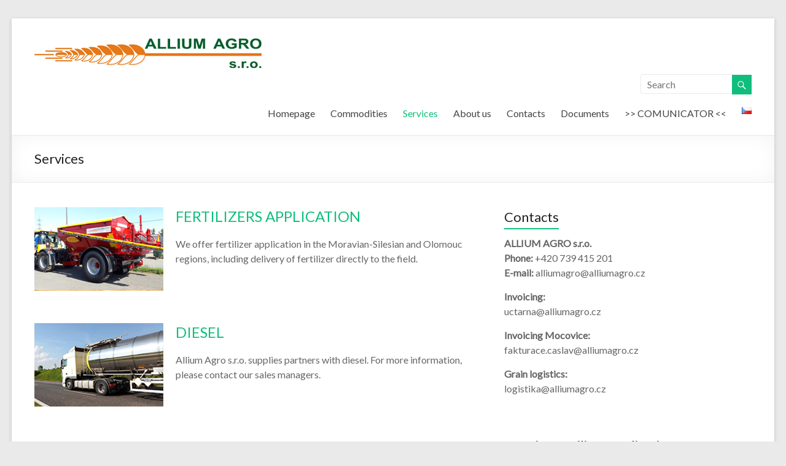

--- FILE ---
content_type: text/html; charset=UTF-8
request_url: https://alliumagro.cz/index.php/en/services/
body_size: 8903
content:
<!DOCTYPE html>
<!--[if IE 7]>
<html class="ie ie7" lang="en-GB">
<![endif]-->
<!--[if IE 8]>
<html class="ie ie8" lang="en-GB">
<![endif]-->
<!--[if !(IE 7) & !(IE 8)]><!-->
<html lang="en-GB">
<!--<![endif]-->
<head>
<meta charset="UTF-8" />
<meta name="viewport" content="width=device-width, initial-scale=1">
<link rel="profile" href="http://gmpg.org/xfn/11" />
<link rel="pingback" href="https://alliumagro.cz/xmlrpc.php" />
<title>Services &#8211; ALLIUM AGRO</title>
<meta name='robots' content='max-image-preview:large' />
<link rel="alternate" href="https://alliumagro.cz/index.php/sluzby/" hreflang="cs" />
<link rel="alternate" href="https://alliumagro.cz/index.php/en/services/" hreflang="en" />
<link rel='dns-prefetch' href='//fonts.googleapis.com' />
<link rel='dns-prefetch' href='//s.w.org' />
<link rel="alternate" type="application/rss+xml" title="ALLIUM AGRO &raquo; Feed" href="https://alliumagro.cz/index.php/en/feed/" />
<link rel="alternate" type="application/rss+xml" title="ALLIUM AGRO &raquo; Comments Feed" href="https://alliumagro.cz/index.php/en/comments/feed/" />
		<!-- This site uses the Google Analytics by ExactMetrics plugin v7.10.0 - Using Analytics tracking - https://www.exactmetrics.com/ -->
							<script
				src="//www.googletagmanager.com/gtag/js?id=UA-29522249-5"  data-cfasync="false" data-wpfc-render="false" type="text/javascript" async></script>
			<script data-cfasync="false" data-wpfc-render="false" type="text/javascript">
				var em_version = '7.10.0';
				var em_track_user = true;
				var em_no_track_reason = '';
				
								var disableStrs = [
															'ga-disable-UA-29522249-5',
									];

				/* Function to detect opted out users */
				function __gtagTrackerIsOptedOut() {
					for (var index = 0; index < disableStrs.length; index++) {
						if (document.cookie.indexOf(disableStrs[index] + '=true') > -1) {
							return true;
						}
					}

					return false;
				}

				/* Disable tracking if the opt-out cookie exists. */
				if (__gtagTrackerIsOptedOut()) {
					for (var index = 0; index < disableStrs.length; index++) {
						window[disableStrs[index]] = true;
					}
				}

				/* Opt-out function */
				function __gtagTrackerOptout() {
					for (var index = 0; index < disableStrs.length; index++) {
						document.cookie = disableStrs[index] + '=true; expires=Thu, 31 Dec 2099 23:59:59 UTC; path=/';
						window[disableStrs[index]] = true;
					}
				}

				if ('undefined' === typeof gaOptout) {
					function gaOptout() {
						__gtagTrackerOptout();
					}
				}
								window.dataLayer = window.dataLayer || [];

				window.ExactMetricsDualTracker = {
					helpers: {},
					trackers: {},
				};
				if (em_track_user) {
					function __gtagDataLayer() {
						dataLayer.push(arguments);
					}

					function __gtagTracker(type, name, parameters) {
						if (!parameters) {
							parameters = {};
						}

						if (parameters.send_to) {
							__gtagDataLayer.apply(null, arguments);
							return;
						}

						if (type === 'event') {
							
														parameters.send_to = exactmetrics_frontend.ua;
							__gtagDataLayer(type, name, parameters);
													} else {
							__gtagDataLayer.apply(null, arguments);
						}
					}

					__gtagTracker('js', new Date());
					__gtagTracker('set', {
						'developer_id.dNDMyYj': true,
											});
															__gtagTracker('config', 'UA-29522249-5', {"forceSSL":"true"} );
										window.gtag = __gtagTracker;										(function () {
						/* https://developers.google.com/analytics/devguides/collection/analyticsjs/ */
						/* ga and __gaTracker compatibility shim. */
						var noopfn = function () {
							return null;
						};
						var newtracker = function () {
							return new Tracker();
						};
						var Tracker = function () {
							return null;
						};
						var p = Tracker.prototype;
						p.get = noopfn;
						p.set = noopfn;
						p.send = function () {
							var args = Array.prototype.slice.call(arguments);
							args.unshift('send');
							__gaTracker.apply(null, args);
						};
						var __gaTracker = function () {
							var len = arguments.length;
							if (len === 0) {
								return;
							}
							var f = arguments[len - 1];
							if (typeof f !== 'object' || f === null || typeof f.hitCallback !== 'function') {
								if ('send' === arguments[0]) {
									var hitConverted, hitObject = false, action;
									if ('event' === arguments[1]) {
										if ('undefined' !== typeof arguments[3]) {
											hitObject = {
												'eventAction': arguments[3],
												'eventCategory': arguments[2],
												'eventLabel': arguments[4],
												'value': arguments[5] ? arguments[5] : 1,
											}
										}
									}
									if ('pageview' === arguments[1]) {
										if ('undefined' !== typeof arguments[2]) {
											hitObject = {
												'eventAction': 'page_view',
												'page_path': arguments[2],
											}
										}
									}
									if (typeof arguments[2] === 'object') {
										hitObject = arguments[2];
									}
									if (typeof arguments[5] === 'object') {
										Object.assign(hitObject, arguments[5]);
									}
									if ('undefined' !== typeof arguments[1].hitType) {
										hitObject = arguments[1];
										if ('pageview' === hitObject.hitType) {
											hitObject.eventAction = 'page_view';
										}
									}
									if (hitObject) {
										action = 'timing' === arguments[1].hitType ? 'timing_complete' : hitObject.eventAction;
										hitConverted = mapArgs(hitObject);
										__gtagTracker('event', action, hitConverted);
									}
								}
								return;
							}

							function mapArgs(args) {
								var arg, hit = {};
								var gaMap = {
									'eventCategory': 'event_category',
									'eventAction': 'event_action',
									'eventLabel': 'event_label',
									'eventValue': 'event_value',
									'nonInteraction': 'non_interaction',
									'timingCategory': 'event_category',
									'timingVar': 'name',
									'timingValue': 'value',
									'timingLabel': 'event_label',
									'page': 'page_path',
									'location': 'page_location',
									'title': 'page_title',
								};
								for (arg in args) {
																		if (!(!args.hasOwnProperty(arg) || !gaMap.hasOwnProperty(arg))) {
										hit[gaMap[arg]] = args[arg];
									} else {
										hit[arg] = args[arg];
									}
								}
								return hit;
							}

							try {
								f.hitCallback();
							} catch (ex) {
							}
						};
						__gaTracker.create = newtracker;
						__gaTracker.getByName = newtracker;
						__gaTracker.getAll = function () {
							return [];
						};
						__gaTracker.remove = noopfn;
						__gaTracker.loaded = true;
						window['__gaTracker'] = __gaTracker;
					})();
									} else {
										console.log("");
					(function () {
						function __gtagTracker() {
							return null;
						}

						window['__gtagTracker'] = __gtagTracker;
						window['gtag'] = __gtagTracker;
					})();
									}
			</script>
				<!-- / Google Analytics by ExactMetrics -->
		<script type="text/javascript">
window._wpemojiSettings = {"baseUrl":"https:\/\/s.w.org\/images\/core\/emoji\/14.0.0\/72x72\/","ext":".png","svgUrl":"https:\/\/s.w.org\/images\/core\/emoji\/14.0.0\/svg\/","svgExt":".svg","source":{"concatemoji":"https:\/\/alliumagro.cz\/wp-includes\/js\/wp-emoji-release.min.js?ver=6.0.11"}};
/*! This file is auto-generated */
!function(e,a,t){var n,r,o,i=a.createElement("canvas"),p=i.getContext&&i.getContext("2d");function s(e,t){var a=String.fromCharCode,e=(p.clearRect(0,0,i.width,i.height),p.fillText(a.apply(this,e),0,0),i.toDataURL());return p.clearRect(0,0,i.width,i.height),p.fillText(a.apply(this,t),0,0),e===i.toDataURL()}function c(e){var t=a.createElement("script");t.src=e,t.defer=t.type="text/javascript",a.getElementsByTagName("head")[0].appendChild(t)}for(o=Array("flag","emoji"),t.supports={everything:!0,everythingExceptFlag:!0},r=0;r<o.length;r++)t.supports[o[r]]=function(e){if(!p||!p.fillText)return!1;switch(p.textBaseline="top",p.font="600 32px Arial",e){case"flag":return s([127987,65039,8205,9895,65039],[127987,65039,8203,9895,65039])?!1:!s([55356,56826,55356,56819],[55356,56826,8203,55356,56819])&&!s([55356,57332,56128,56423,56128,56418,56128,56421,56128,56430,56128,56423,56128,56447],[55356,57332,8203,56128,56423,8203,56128,56418,8203,56128,56421,8203,56128,56430,8203,56128,56423,8203,56128,56447]);case"emoji":return!s([129777,127995,8205,129778,127999],[129777,127995,8203,129778,127999])}return!1}(o[r]),t.supports.everything=t.supports.everything&&t.supports[o[r]],"flag"!==o[r]&&(t.supports.everythingExceptFlag=t.supports.everythingExceptFlag&&t.supports[o[r]]);t.supports.everythingExceptFlag=t.supports.everythingExceptFlag&&!t.supports.flag,t.DOMReady=!1,t.readyCallback=function(){t.DOMReady=!0},t.supports.everything||(n=function(){t.readyCallback()},a.addEventListener?(a.addEventListener("DOMContentLoaded",n,!1),e.addEventListener("load",n,!1)):(e.attachEvent("onload",n),a.attachEvent("onreadystatechange",function(){"complete"===a.readyState&&t.readyCallback()})),(e=t.source||{}).concatemoji?c(e.concatemoji):e.wpemoji&&e.twemoji&&(c(e.twemoji),c(e.wpemoji)))}(window,document,window._wpemojiSettings);
</script>
<style type="text/css">
img.wp-smiley,
img.emoji {
	display: inline !important;
	border: none !important;
	box-shadow: none !important;
	height: 1em !important;
	width: 1em !important;
	margin: 0 0.07em !important;
	vertical-align: -0.1em !important;
	background: none !important;
	padding: 0 !important;
}
</style>
	<link rel='stylesheet' id='wp-block-library-css'  href='https://alliumagro.cz/wp-includes/css/dist/block-library/style.min.css?ver=6.0.11' type='text/css' media='all' />
<style id='global-styles-inline-css' type='text/css'>
body{--wp--preset--color--black: #000000;--wp--preset--color--cyan-bluish-gray: #abb8c3;--wp--preset--color--white: #ffffff;--wp--preset--color--pale-pink: #f78da7;--wp--preset--color--vivid-red: #cf2e2e;--wp--preset--color--luminous-vivid-orange: #ff6900;--wp--preset--color--luminous-vivid-amber: #fcb900;--wp--preset--color--light-green-cyan: #7bdcb5;--wp--preset--color--vivid-green-cyan: #00d084;--wp--preset--color--pale-cyan-blue: #8ed1fc;--wp--preset--color--vivid-cyan-blue: #0693e3;--wp--preset--color--vivid-purple: #9b51e0;--wp--preset--gradient--vivid-cyan-blue-to-vivid-purple: linear-gradient(135deg,rgba(6,147,227,1) 0%,rgb(155,81,224) 100%);--wp--preset--gradient--light-green-cyan-to-vivid-green-cyan: linear-gradient(135deg,rgb(122,220,180) 0%,rgb(0,208,130) 100%);--wp--preset--gradient--luminous-vivid-amber-to-luminous-vivid-orange: linear-gradient(135deg,rgba(252,185,0,1) 0%,rgba(255,105,0,1) 100%);--wp--preset--gradient--luminous-vivid-orange-to-vivid-red: linear-gradient(135deg,rgba(255,105,0,1) 0%,rgb(207,46,46) 100%);--wp--preset--gradient--very-light-gray-to-cyan-bluish-gray: linear-gradient(135deg,rgb(238,238,238) 0%,rgb(169,184,195) 100%);--wp--preset--gradient--cool-to-warm-spectrum: linear-gradient(135deg,rgb(74,234,220) 0%,rgb(151,120,209) 20%,rgb(207,42,186) 40%,rgb(238,44,130) 60%,rgb(251,105,98) 80%,rgb(254,248,76) 100%);--wp--preset--gradient--blush-light-purple: linear-gradient(135deg,rgb(255,206,236) 0%,rgb(152,150,240) 100%);--wp--preset--gradient--blush-bordeaux: linear-gradient(135deg,rgb(254,205,165) 0%,rgb(254,45,45) 50%,rgb(107,0,62) 100%);--wp--preset--gradient--luminous-dusk: linear-gradient(135deg,rgb(255,203,112) 0%,rgb(199,81,192) 50%,rgb(65,88,208) 100%);--wp--preset--gradient--pale-ocean: linear-gradient(135deg,rgb(255,245,203) 0%,rgb(182,227,212) 50%,rgb(51,167,181) 100%);--wp--preset--gradient--electric-grass: linear-gradient(135deg,rgb(202,248,128) 0%,rgb(113,206,126) 100%);--wp--preset--gradient--midnight: linear-gradient(135deg,rgb(2,3,129) 0%,rgb(40,116,252) 100%);--wp--preset--duotone--dark-grayscale: url('#wp-duotone-dark-grayscale');--wp--preset--duotone--grayscale: url('#wp-duotone-grayscale');--wp--preset--duotone--purple-yellow: url('#wp-duotone-purple-yellow');--wp--preset--duotone--blue-red: url('#wp-duotone-blue-red');--wp--preset--duotone--midnight: url('#wp-duotone-midnight');--wp--preset--duotone--magenta-yellow: url('#wp-duotone-magenta-yellow');--wp--preset--duotone--purple-green: url('#wp-duotone-purple-green');--wp--preset--duotone--blue-orange: url('#wp-duotone-blue-orange');--wp--preset--font-size--small: 13px;--wp--preset--font-size--medium: 20px;--wp--preset--font-size--large: 36px;--wp--preset--font-size--x-large: 42px;}.has-black-color{color: var(--wp--preset--color--black) !important;}.has-cyan-bluish-gray-color{color: var(--wp--preset--color--cyan-bluish-gray) !important;}.has-white-color{color: var(--wp--preset--color--white) !important;}.has-pale-pink-color{color: var(--wp--preset--color--pale-pink) !important;}.has-vivid-red-color{color: var(--wp--preset--color--vivid-red) !important;}.has-luminous-vivid-orange-color{color: var(--wp--preset--color--luminous-vivid-orange) !important;}.has-luminous-vivid-amber-color{color: var(--wp--preset--color--luminous-vivid-amber) !important;}.has-light-green-cyan-color{color: var(--wp--preset--color--light-green-cyan) !important;}.has-vivid-green-cyan-color{color: var(--wp--preset--color--vivid-green-cyan) !important;}.has-pale-cyan-blue-color{color: var(--wp--preset--color--pale-cyan-blue) !important;}.has-vivid-cyan-blue-color{color: var(--wp--preset--color--vivid-cyan-blue) !important;}.has-vivid-purple-color{color: var(--wp--preset--color--vivid-purple) !important;}.has-black-background-color{background-color: var(--wp--preset--color--black) !important;}.has-cyan-bluish-gray-background-color{background-color: var(--wp--preset--color--cyan-bluish-gray) !important;}.has-white-background-color{background-color: var(--wp--preset--color--white) !important;}.has-pale-pink-background-color{background-color: var(--wp--preset--color--pale-pink) !important;}.has-vivid-red-background-color{background-color: var(--wp--preset--color--vivid-red) !important;}.has-luminous-vivid-orange-background-color{background-color: var(--wp--preset--color--luminous-vivid-orange) !important;}.has-luminous-vivid-amber-background-color{background-color: var(--wp--preset--color--luminous-vivid-amber) !important;}.has-light-green-cyan-background-color{background-color: var(--wp--preset--color--light-green-cyan) !important;}.has-vivid-green-cyan-background-color{background-color: var(--wp--preset--color--vivid-green-cyan) !important;}.has-pale-cyan-blue-background-color{background-color: var(--wp--preset--color--pale-cyan-blue) !important;}.has-vivid-cyan-blue-background-color{background-color: var(--wp--preset--color--vivid-cyan-blue) !important;}.has-vivid-purple-background-color{background-color: var(--wp--preset--color--vivid-purple) !important;}.has-black-border-color{border-color: var(--wp--preset--color--black) !important;}.has-cyan-bluish-gray-border-color{border-color: var(--wp--preset--color--cyan-bluish-gray) !important;}.has-white-border-color{border-color: var(--wp--preset--color--white) !important;}.has-pale-pink-border-color{border-color: var(--wp--preset--color--pale-pink) !important;}.has-vivid-red-border-color{border-color: var(--wp--preset--color--vivid-red) !important;}.has-luminous-vivid-orange-border-color{border-color: var(--wp--preset--color--luminous-vivid-orange) !important;}.has-luminous-vivid-amber-border-color{border-color: var(--wp--preset--color--luminous-vivid-amber) !important;}.has-light-green-cyan-border-color{border-color: var(--wp--preset--color--light-green-cyan) !important;}.has-vivid-green-cyan-border-color{border-color: var(--wp--preset--color--vivid-green-cyan) !important;}.has-pale-cyan-blue-border-color{border-color: var(--wp--preset--color--pale-cyan-blue) !important;}.has-vivid-cyan-blue-border-color{border-color: var(--wp--preset--color--vivid-cyan-blue) !important;}.has-vivid-purple-border-color{border-color: var(--wp--preset--color--vivid-purple) !important;}.has-vivid-cyan-blue-to-vivid-purple-gradient-background{background: var(--wp--preset--gradient--vivid-cyan-blue-to-vivid-purple) !important;}.has-light-green-cyan-to-vivid-green-cyan-gradient-background{background: var(--wp--preset--gradient--light-green-cyan-to-vivid-green-cyan) !important;}.has-luminous-vivid-amber-to-luminous-vivid-orange-gradient-background{background: var(--wp--preset--gradient--luminous-vivid-amber-to-luminous-vivid-orange) !important;}.has-luminous-vivid-orange-to-vivid-red-gradient-background{background: var(--wp--preset--gradient--luminous-vivid-orange-to-vivid-red) !important;}.has-very-light-gray-to-cyan-bluish-gray-gradient-background{background: var(--wp--preset--gradient--very-light-gray-to-cyan-bluish-gray) !important;}.has-cool-to-warm-spectrum-gradient-background{background: var(--wp--preset--gradient--cool-to-warm-spectrum) !important;}.has-blush-light-purple-gradient-background{background: var(--wp--preset--gradient--blush-light-purple) !important;}.has-blush-bordeaux-gradient-background{background: var(--wp--preset--gradient--blush-bordeaux) !important;}.has-luminous-dusk-gradient-background{background: var(--wp--preset--gradient--luminous-dusk) !important;}.has-pale-ocean-gradient-background{background: var(--wp--preset--gradient--pale-ocean) !important;}.has-electric-grass-gradient-background{background: var(--wp--preset--gradient--electric-grass) !important;}.has-midnight-gradient-background{background: var(--wp--preset--gradient--midnight) !important;}.has-small-font-size{font-size: var(--wp--preset--font-size--small) !important;}.has-medium-font-size{font-size: var(--wp--preset--font-size--medium) !important;}.has-large-font-size{font-size: var(--wp--preset--font-size--large) !important;}.has-x-large-font-size{font-size: var(--wp--preset--font-size--x-large) !important;}
</style>
<link rel='stylesheet' id='wp-polls-css'  href='https://alliumagro.cz/wp-content/plugins/wp-polls/polls-css.css?ver=2.76.0' type='text/css' media='all' />
<style id='wp-polls-inline-css' type='text/css'>
.wp-polls .pollbar {
	margin: 1px;
	font-size: 6px;
	line-height: 8px;
	height: 8px;
	background-image: url('https://alliumagro.cz/wp-content/plugins/wp-polls/images/default/pollbg.gif');
	border: 1px solid #c8c8c8;
}

</style>
<link rel='stylesheet' id='spacious_style-css'  href='https://alliumagro.cz/wp-content/themes/spacious/style.css?ver=6.0.11' type='text/css' media='all' />
<link rel='stylesheet' id='spacious-genericons-css'  href='https://alliumagro.cz/wp-content/themes/spacious/genericons/genericons.css?ver=3.3.1' type='text/css' media='all' />
<link rel='stylesheet' id='google_fonts-css'  href='//fonts.googleapis.com/css?family=Lato&#038;ver=6.0.11' type='text/css' media='all' />
<script type='text/javascript' src='https://alliumagro.cz/wp-content/plugins/google-analytics-dashboard-for-wp/assets/js/frontend-gtag.min.js?ver=7.10.0' id='exactmetrics-frontend-script-js'></script>
<script data-cfasync="false" data-wpfc-render="false" type="text/javascript" id='exactmetrics-frontend-script-js-extra'>/* <![CDATA[ */
var exactmetrics_frontend = {"js_events_tracking":"true","download_extensions":"zip,mp3,mpeg,pdf,docx,pptx,xlsx,rar","inbound_paths":"[{\"path\":\"\\\/go\\\/\",\"label\":\"affiliate\"},{\"path\":\"\\\/recommend\\\/\",\"label\":\"affiliate\"}]","home_url":"https:\/\/alliumagro.cz","hash_tracking":"false","ua":"UA-29522249-5","v4_id":""};/* ]]> */
</script>
<script type='text/javascript' src='https://alliumagro.cz/wp-includes/js/jquery/jquery.min.js?ver=3.6.0' id='jquery-core-js'></script>
<script type='text/javascript' src='https://alliumagro.cz/wp-includes/js/jquery/jquery-migrate.min.js?ver=3.3.2' id='jquery-migrate-js'></script>
<script type='text/javascript' src='https://alliumagro.cz/wp-content/themes/spacious/js/spacious-custom.js?ver=6.0.11' id='spacious-custom-js'></script>
<!--[if lte IE 8]>
<script type='text/javascript' src='https://alliumagro.cz/wp-content/themes/spacious/js/html5shiv.min.js?ver=6.0.11' id='html5-js'></script>
<![endif]-->
<link rel="https://api.w.org/" href="https://alliumagro.cz/index.php/wp-json/" /><link rel="alternate" type="application/json" href="https://alliumagro.cz/index.php/wp-json/wp/v2/pages/327" /><link rel="EditURI" type="application/rsd+xml" title="RSD" href="https://alliumagro.cz/xmlrpc.php?rsd" />
<link rel="wlwmanifest" type="application/wlwmanifest+xml" href="https://alliumagro.cz/wp-includes/wlwmanifest.xml" /> 
<meta name="generator" content="WordPress 6.0.11" />
<link rel="canonical" href="https://alliumagro.cz/index.php/en/services/" />
<link rel='shortlink' href='https://alliumagro.cz/?p=327' />
<link rel="alternate" type="application/json+oembed" href="https://alliumagro.cz/index.php/wp-json/oembed/1.0/embed?url=https%3A%2F%2Falliumagro.cz%2Findex.php%2Fen%2Fservices%2F" />
<link rel="alternate" type="text/xml+oembed" href="https://alliumagro.cz/index.php/wp-json/oembed/1.0/embed?url=https%3A%2F%2Falliumagro.cz%2Findex.php%2Fen%2Fservices%2F&#038;format=xml" />
	<style type="text/css">
			#site-title,
		#site-description {
			position: absolute;
			clip: rect(1px, 1px, 1px, 1px);
		}
		</style>
	<link rel="icon" href="https://alliumagro.cz/wp-content/uploads/2017/10/allicon-150x150.jpg" sizes="32x32" />
<link rel="icon" href="https://alliumagro.cz/wp-content/uploads/2017/10/allicon.jpg" sizes="192x192" />
<link rel="apple-touch-icon" href="https://alliumagro.cz/wp-content/uploads/2017/10/allicon.jpg" />
<meta name="msapplication-TileImage" content="https://alliumagro.cz/wp-content/uploads/2017/10/allicon.jpg" />
</head>

<body class="page-template-default page page-id-327 wp-custom-logo ">
<div id="page" class="hfeed site">
		<header id="masthead" class="site-header clearfix">

		
		<div id="header-text-nav-container">
			<div class="inner-wrap">

				<div id="header-text-nav-wrap" class="clearfix">
					<div id="header-left-section">
													<div id="header-logo-image">
								
								<a href="https://alliumagro.cz/index.php/en/homepage/" class="custom-logo-link" rel="home"><img width="370" height="66" src="https://alliumagro.cz/wp-content/uploads/2017/07/logo_5.jpg" class="custom-logo" alt="ALLIUM AGRO" srcset="https://alliumagro.cz/wp-content/uploads/2017/07/logo_5.jpg 370w, https://alliumagro.cz/wp-content/uploads/2017/07/logo_5-300x54.jpg 300w" sizes="(max-width: 370px) 100vw, 370px" /></a>							</div><!-- #header-logo-image -->
												<div id="header-text" class="">
                                       <h3 id="site-title">
                        <a href="https://alliumagro.cz/index.php/en/homepage/" title="ALLIUM AGRO" rel="home">ALLIUM AGRO</a>
                     </h3>
                                                         <p id="site-description">Grains, pesticides, fertilizer, seed, diesel</p>
                  <!-- #site-description -->
						</div><!-- #header-text -->
					</div><!-- #header-left-section -->
					<div id="header-right-section">
												<div id="header-right-sidebar" class="clearfix">
						<aside id="search-3" class="widget widget_search"><form action="https://alliumagro.cz/index.php/en/" class="search-form searchform clearfix" method="get">
	<div class="search-wrap">
		<input type="text" placeholder="Search" class="s field" name="s">
		<button class="search-icon" type="submit"></button>
	</div>
</form><!-- .searchform --></aside>						</div>
												<nav id="site-navigation" class="main-navigation" role="navigation">
							<h3 class="menu-toggle">Menu</h3>
							<div class="menu-hlavni-menu-en-container"><ul id="menu-hlavni-menu-en" class="menu"><li id="menu-item-310" class="menu-item menu-item-type-post_type menu-item-object-page menu-item-home menu-item-310"><a href="https://alliumagro.cz/index.php/en/homepage/">Homepage</a></li>
<li id="menu-item-312" class="menu-item menu-item-type-post_type menu-item-object-page menu-item-312"><a href="https://alliumagro.cz/index.php/en/commodities/">Commodities</a></li>
<li id="menu-item-329" class="menu-item menu-item-type-post_type menu-item-object-page current-menu-item page_item page-item-327 current_page_item menu-item-329"><a href="https://alliumagro.cz/index.php/en/services/" aria-current="page">Services</a></li>
<li id="menu-item-311" class="menu-item menu-item-type-post_type menu-item-object-page menu-item-311"><a href="https://alliumagro.cz/index.php/en/about-us/">About us</a></li>
<li id="menu-item-313" class="menu-item menu-item-type-post_type menu-item-object-page menu-item-313"><a href="https://alliumagro.cz/index.php/en/contacts/">Contacts</a></li>
<li id="menu-item-800" class="menu-item menu-item-type-post_type menu-item-object-page menu-item-800"><a href="https://alliumagro.cz/index.php/en/dokumenty-2/">Documents</a></li>
<li id="menu-item-778" class="menu-item menu-item-type-custom menu-item-object-custom menu-item-778"><a href="http://komunikator.alliumagro.cz">>> COMUNICATOR <<</a></li>
<li id="menu-item-314-cs" class="lang-item lang-item-8 lang-item-cs lang-item-first menu-item menu-item-type-custom menu-item-object-custom menu-item-314-cs"><a href="https://alliumagro.cz/index.php/sluzby/" hreflang="cs-CZ" lang="cs-CZ"><img src="[data-uri]" alt="Čeština" width="16" height="11" style="width: 16px; height: 11px;" /></a></li>
</ul></div>						</nav>
			    	</div><!-- #header-right-section -->

			   </div><!-- #header-text-nav-wrap -->
			</div><!-- .inner-wrap -->
		</div><!-- #header-text-nav-container -->

		
						<div class="header-post-title-container clearfix">
					<div class="inner-wrap">
						<div class="post-title-wrapper">
							                                                   <h1 class="header-post-title-class">Services</h1>
                        						   						</div>
											</div>
				</div>
				</header>
			<div id="main" class="clearfix">
		<div class="inner-wrap">

	
	<div id="primary">
		<div id="content" class="clearfix">
			
				
<article id="post-327" class="post-327 page type-page status-publish hentry">
		<div class="entry-content clearfix">
		<h4><a href="https://alliumagro.cz/index.php/rostlinna-vyroba/"><img src="https://alliumagro.cz/images/sluzby_vapneni.jpg" align="left" border="0" /></a><a href="https://alliumagro.cz/index.php/en/fertilizer-application/">FERTILIZERS APPLICATION</a></h4>
<p>We offer fertilizer application in the Moravian-Silesian and Olomouc regions, including delivery of fertilizer directly to the field.</p>
<p>&nbsp;</p>
<p>&nbsp;</p>
<h4><a href="https://alliumagro.cz/index.php/pesticidy/"><img src="https://alliumagro.cz/images/sluzby_nafta.jpg" align="left" border="0" /></a><a href="https://alliumagro.cz/index.php/en/diesel/">DIESEL</a></h4>
<p>Allium Agro s.r.o. supplies partners with diesel. For more information, please contact our sales managers.</p>
<p>&nbsp;</p>
			</div>
	<footer class="entry-meta-bar clearfix">	        			
		<div class="entry-meta clearfix">
       			</div>
	</footer>
	</article>
				
			
		</div><!-- #content -->
	</div><!-- #primary -->

	
<div id="secondary">
			
		<aside id="text-45" class="widget widget_text"><h3 class="widget-title"><span>Contacts</span></h3>			<div class="textwidget"><div style="text-align: left;">
<p><strong>ALLIUM AGRO s.r.o.<br />
</strong><strong>Phone: </strong>+420 739 415 201<br />
<strong>E-mail: </strong>alliumagro@alliumagro.cz</p>
<p><strong>Invoicing:<br />
</strong>uctarna@alliumagro.cz</p>
<p><strong>Invoicing Mocovice:<br />
</strong>fakturace.caslav@alliumagro.cz</p>
<p><strong>Grain logistics:<br />
</strong>logistika@alliumagro.cz</p>
</div>
</div>
		</aside><aside id="text-44" class="widget widget_text"><h3 class="widget-title"><span>Our tip: Fertilizer application</span></h3>			<div class="textwidget"><div style="text-align: left;">We offer the application of industrial and calcium fertilizers with the BREDAL K 105L spreader in the Moravian-Silesian and Olomouc region.<br />
<a href="https://alliumagro.cz/index.php/aplikace-hnojiv/"><img src="https://www.alliumagro.cz/images/bredal_pr.jpg" /></a></div>
</div>
		</aside><aside id="polls-widget-2" class="widget widget_polls-widget"><h3 class="widget-title"><span>Question</span></h3><div id="polls-1" class="wp-polls">
	<form id="polls_form_1" class="wp-polls-form" action="/index.php" method="post">
		<p style="display: none;"><input type="hidden" id="poll_1_nonce" name="wp-polls-nonce" value="9aa991be4e" /></p>
		<p style="display: none;"><input type="hidden" name="poll_id" value="1" /></p>
		<p style="text-align: center;"><strong>Patříte mezi naše obchodní partnery?</strong></p><div id="polls-1-ans" class="wp-polls-ans"><ul class="wp-polls-ul">
		<li><input type="radio" id="poll-answer-1" name="poll_1" value="1" /> <label for="poll-answer-1">Ano, jsem stálý partner</label></li>
		<li><input type="radio" id="poll-answer-2" name="poll_1" value="2" /> <label for="poll-answer-2">Ano, obchoduji příležitostně</label></li>
		<li><input type="radio" id="poll-answer-3" name="poll_1" value="3" /> <label for="poll-answer-3">Ne, ale plánuji společnost kontaktovat</label></li>
		<li><input type="radio" id="poll-answer-4" name="poll_1" value="4" /> <label for="poll-answer-4">Ne, neuvažuji o spolupráci</label></li>
		<li><input type="radio" id="poll-answer-5" name="poll_1" value="5" /> <label for="poll-answer-5">Jsem konkurenční společnost</label></li>
		</ul><p style="text-align: center;"><input type="button" name="vote" value="   Hlasujte   " class="Buttons" onclick="poll_vote(1);" /></p><p style="text-align: center;"><a href="#ViewPollResults" onclick="poll_result(1); return false;" title="Zobrazit výsledky této ankety">Zobrazit výsledky</a></p></div>
	</form>
</div>
<div id="polls-1-loading" class="wp-polls-loading"><img src="https://alliumagro.cz/wp-content/plugins/wp-polls/images/loading.gif" width="16" height="16" alt="Loading ..." title="Loading ..." class="wp-polls-image" />&nbsp;Loading ...</div>
</aside>	</div>
	

		</div><!-- .inner-wrap -->
	</div><!-- #main -->
			<footer id="colophon" class="clearfix">
			<div class="footer-widgets-wrapper">
	<div class="inner-wrap">
		<div class="footer-widgets-area clearfix">
			<div class="tg-one-fourth tg-column-1">
				<aside id="text-30" class="widget widget_text"><h3 class="widget-title"><span>Nový Jičín, head office</span></h3>			<div class="textwidget"><p><strong>Allium agro s.r.o.</strong><br />
Na Valech 411/1<br />
741 01 Nový Jičín</p>
<p><strong>Phone:</strong> +420 556 704 118<br />
<strong>E-mail:</strong> alliumagro@alliumagro.cz</p>
<p><a href="https://goo.gl/maps/yKiZJ54M9kM2" target="_blank" rel="noopener">(map)</a></p>
</div>
		</aside>			</div>
			<div class="tg-one-fourth tg-column-2">
				<aside id="text-31" class="widget widget_text"><h3 class="widget-title"><span>Močovice office</span></h3>			<div class="textwidget"><p><strong>Allium agro s.r.o.</strong><br />
Močovice 172<br />
286 01 Čáslav</p>
<p><strong>Phone:</strong> +420 724 924 273<br />
<strong>Phone:</strong> +420 739 415 201</p>
<p><a href="https://goo.gl/maps/Dn9GB2QS3g32" target="_blank" rel="noopener">(map)</a></p>
</div>
		</aside>			</div>
			<div class="tg-one-fourth tg-after-two-blocks-clearfix tg-column-3">
				<aside id="text-41" class="widget widget_text"><h3 class="widget-title"><span>Kroměříž office</span></h3>			<div class="textwidget"><p><strong>Allium agro s.r.o.</strong><br />
Jožky Silného 2349/4<br />
767 01 Kroměříž</p>
<p><strong>Phone:</strong> +420 602 571 003</p>
<p><a href="https://goo.gl/maps/Gve7XuoK8Y32" target="_blank" rel="noopener">(map)</a></p>
</div>
		</aside>			</div>
			<div class="tg-one-fourth tg-one-fourth-last tg-column-4">
							</div>
		</div>
	</div>
</div>
			<div class="footer-socket-wrapper clearfix">
				<div class="inner-wrap">
					<div class="footer-socket-area">
						<div class="copyright">Copyright &copy; 2026 <a href="https://alliumagro.cz/index.php/en/homepage/" title="ALLIUM AGRO" ><span>ALLIUM AGRO</span></a>. Powered by <a href="https://wordpress.org" target="_blank" title="WordPress"><span>WordPress</span></a>. Theme: Spacious by <a href="https://themegrill.com/themes/spacious" target="_blank" title="ThemeGrill" rel="designer"><span>ThemeGrill</span></a>.</div>						<nav class="small-menu clearfix">
							<div class="menu-menu-v-zapati-container"><ul id="menu-menu-v-zapati" class="menu"><li id="menu-item-18" class="menu-item menu-item-type-post_type menu-item-object-page menu-item-18"><a href="https://alliumagro.cz/index.php/o-spolecnosti/">O společnosti</a></li>
<li id="menu-item-20" class="menu-item menu-item-type-post_type menu-item-object-page menu-item-20"><a href="https://alliumagro.cz/index.php/kontakty/">Kontakty</a></li>
<li id="menu-item-109" class="menu-item menu-item-type-post_type menu-item-object-page menu-item-109"><a href="https://alliumagro.cz/index.php/sluzby/">Služby</a></li>
<li id="menu-item-110" class="menu-item menu-item-type-post_type menu-item-object-page menu-item-110"><a href="https://alliumagro.cz/index.php/komodity/">Komodity</a></li>
<li id="menu-item-111" class="menu-item menu-item-type-post_type menu-item-object-page menu-item-111"><a href="https://alliumagro.cz/index.php/kontakty/">Kontakty</a></li>
</ul></div>		    			</nav>
					</div>
				</div>
			</div>
		</footer>
		<a href="#masthead" id="scroll-up"></a>
	</div><!-- #page -->
	<script type='text/javascript' id='wp-polls-js-extra'>
/* <![CDATA[ */
var pollsL10n = {"ajax_url":"https:\/\/alliumagro.cz\/wp-admin\/admin-ajax.php","text_wait":"Your last request is still being processed. Please wait a while ...","text_valid":"Please choose a valid poll answer.","text_multiple":"Maximum number of choices allowed: ","show_loading":"1","show_fading":"1"};
/* ]]> */
</script>
<script type='text/javascript' src='https://alliumagro.cz/wp-content/plugins/wp-polls/polls-js.js?ver=2.76.0' id='wp-polls-js'></script>
<script type='text/javascript' src='https://alliumagro.cz/wp-content/themes/spacious/js/navigation.js?ver=6.0.11' id='spacious-navigation-js'></script>
</body>
</html>
